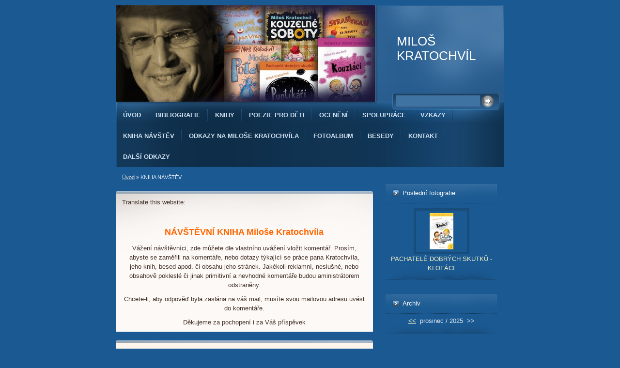

--- FILE ---
content_type: text/html; charset=UTF-8
request_url: https://milos-kratochvil.estranky.cz/clanky/kniha-navstev.html
body_size: 10182
content:
<?xml version="1.0" encoding="utf-8"?>
<!DOCTYPE html PUBLIC "-//W3C//DTD XHTML 1.0 Transitional//EN" "http://www.w3.org/TR/xhtml1/DTD/xhtml1-transitional.dtd">
<html lang="cs" xml:lang="cs" xmlns="http://www.w3.org/1999/xhtml" >

      <head>

        <meta http-equiv="content-type" content="text/html; charset=utf-8" />
        <meta name="description" content="Oficiální stránky spisovatele, básníka a scénáristy Miloše Kratochvíla" />
        <meta name="keywords" content="Miloš Kratochvíl,spisovatel,básník,scénárista,knihy pro děti,literatura,knihy,děti,básničky,pohádky,příběhy" />
        <meta name="robots" content="all,follow" />
        <meta name="author" content="www.milos-kratochvil.estranky.cz" />
        <meta name="viewport" content="width=device-width, initial-scale=1.0">
        <link href="/rss/articles/data.xml" rel="alternate" type="application/rss+xml" title="Všechny příspěvky" /><link href="/rss/articles/photos.xml" rel="alternate" type="application/rss+xml" title="Fotografie" /><link href="/rss/articles/comments.xml" rel="alternate" type="application/rss+xml" title="Komentáře" />
        <title>
            MILOŠ KRATOCHVÍL - KNIHA NÁVŠTĚV
        </title>
        <link rel="stylesheet" href="https://s3a.estranky.cz/css/d1000000214.css?nc=763175628" type="text/css" /><style type="text/css">#header .decoration{ background: transparent url('/img/ulogo.1.jpeg') no-repeat; }</style>
<link rel="stylesheet" href="//code.jquery.com/ui/1.12.1/themes/base/jquery-ui.css">
<script src="//code.jquery.com/jquery-1.12.4.js"></script>
<script src="//code.jquery.com/ui/1.12.1/jquery-ui.js"></script>
<script type="text/javascript" src="https://s3c.estranky.cz/js/ui.js?nc=1" id="index_script" ></script>
			<script type="text/javascript">
				dataLayer = [{
					'subscription': 'true',
				}];
			</script>
			
    </head>
    <body class="">
        <!-- Wrapping the whole page, may have fixed or fluid width -->
        <div id="whole-page">

            

            <!-- Because of the matter of accessibility (text browsers,
            voice readers) we include a link leading to the page content and
            navigation } you'll probably want to hide them using display: none
            in your stylesheet -->

            <a href="#articles" class="accessibility-links">Jdi na obsah</a>
            <a href="#navigation" class="accessibility-links">Jdi na menu</a>

            <!-- We'll fill the document using horizontal rules thus separating
            the logical chunks of the document apart -->
            <hr />

            
            

			<!-- block for skyscraper and rectangle  -->
            <div id="sticky-box">
                <div id="sky-scraper-block">
                    
                    
                </div>
            </div>
            
            <!-- block for skyscraper and rectangle  -->

            <!-- Wrapping the document's visible part -->
            <div id="document">
                <div id="in-document">
                    
                    <!-- Hamburger icon -->
                    <button type="button" class="menu-toggle" onclick="menuToggle()" id="menu-toggle">
                    	<span></span>
                    	<span></span>
                    	<span></span>
                    </button>
                    
                    <!-- header -->
  <div id="header">
     <div class="inner_frame">
        <!-- This construction allows easy image replacement -->
        <h1 class="head-left">
  <a href="https://milos-kratochvil.estranky.cz/" title="MILOŠ KRATOCHVÍL" style="color: 99CCFF;">MILOŠ KRATOCHVÍL</a>
  <span title="MILOŠ KRATOCHVÍL">
  </span>
</h1>
        <div id="header-decoration" class="decoration">
        </div>
     </div>
  </div>
<!-- /header -->


                    <!-- Possible clearing elements (more through the document) -->
                    <div id="clear1" class="clear">
                        &nbsp;
                    </div>
                    <hr />

                    <!-- body of the page -->
                    <div id="body">

                        <div id="nav-column">
                            <!-- Such navigation allows both horizontal and vertical rendering -->
<div id="navigation">
    <div class="inner_frame">
        <h2>Menu
            <span id="nav-decoration" class="decoration"></span>
        </h2>
        <nav>
            <menu class="menu-type-standard">
                <li class="">
  <a href="/">Úvod</a>
     
</li>
<li class="">
  <a href="/clanky/bibliografie.html">BIBLIOGRAFIE</a>
     
</li>
<li class="">
  <a href="/clanky/KNIHY.html">KNIHY</a>
     
</li>
<li class="">
  <a href="/clanky/poezie-pro-deti.html">POEZIE PRO DĚTI</a>
     
</li>
<li class="">
  <a href="/clanky/oceneni.html">OCENĚNÍ</a>
     
</li>
<li class="">
  <a href="/clanky/spoluprace.html">SPOLUPRÁCE</a>
     
</li>
<li class="">
  <a href="/clanky/vzkazy.html">VZKAZY</a>
     
</li>
<li class="">
  <a href="/clanky/kniha-navstev.html">KNIHA NÁVŠTĚV</a>
     
</li>
<li class="">
  <a href="/clanky/odkazy-na-milose-kratochvila.html">ODKAZY NA MILOŠE KRATOCHVÍLA</a>
     
</li>
<li class="">
  <a href="/clanky/fotoalbum.html">FOTOALBUM</a>
     
</li>
<li class="">
  <a href="/clanky/besedy.html">BESEDY</a>
     
</li>
<li class="">
  <a href="/clanky/kontakt.html">KONTAKT</a>
     
</li>
<li class="">
  <a href="/clanky/dalsi-odkazy.html">DALŠÍ ODKAZY</a>
     
</li>

            </menu>
        </nav>
        <div id="clear6" class="clear">
          &nbsp;
        </div>
    </div>
</div>
<!-- menu ending -->


                            <div id="clear2" class="clear">
                                &nbsp;
                            </div>
                            <hr />
                            
                            <!-- main page content -->
                            <div id="content">
                                <!-- Breadcrumb navigation -->
<div id="breadcrumb-nav">
  <a href="/">Úvod</a> &raquo; <span>KNIHA NÁVŠTĚV</span>
</div>
<hr />

                                
                                <!-- Article -->
  <div class="article">
    
    <!--\ u_c_a_message \-->
    
    <!-- Text of the article -->
    
    <div class="editor-area">
  <div id="google_translate_element">Translate this website:</div>
<p>&nbsp;</p>
<hr />
<p style="text-align: center;"><script>
function googleTranslateElementInit() {
  new google.translate.TranslateElement({
    pageLanguage: 'cs'
  }, 'google_translate_element');
}
</script><script src="//translate.google.com/translate_a/element.js?cb=googleTranslateElementInit"></script><a align="center"><font size="4" color="#ff6600"><strong>NÁVŠTĚVNÍ KNIHA Miloše Kratochvíla</strong></font></a></p>
<p align="center">Vážení návštěvníci, zde můžete dle vlastního uvážení vložit komentář. Prosím, abyste se zaměřili na komentáře, nebo dotazy&nbsp;týkající  se&nbsp;práce pana Kratochvíla, jeho&nbsp;knih, besed apod.&nbsp;či obsahu jeho  stránek. Jakékoli reklamní, neslušné, nebo obsahově pokleslé či jinak  primitivní&nbsp;a nevhodné komentáře budou aministrátorem odstraněny.</p>
<p style="text-align: center;"><font>Chcete-li, aby odpověď byla zaslána na váš mail,&nbsp;musíte&nbsp;svou mailovou adresu&nbsp;uvést do komentáře.</font></p>
<p align="center">Děkujeme za pochopení i za Váš příspěvek</p>
  <div class="article-cont-clear clear">
    &nbsp;
  </div>
</div>

    
    

    

    
      
    <!-- Comments -->
  <div id="block-comments">
    <h2 id="comments">Komentáře</h2>
    
    <form action="#block-comments" id="comments-form" method="post">
  
  <fieldset>
    <input name="iid" type="hidden" value="3" />
    <input name="replyiid" type="hidden" value="0" />
    <input name="itype" type="hidden" value="article" />
    <input name="a" type="hidden" value="c_add" />
    <legend><span>
      Přidat komentář
    </span></legend>
    <dl>
      <dt>
        <label for="c_k_name">
          Jméno:
        </label>
      </dt>
      <dd>
        <input name="c_name" type="text" id="c_name" value="" maxlength="128" />
      </dd>
      <dt>
        <label for="c_title">
          Nadpis:
        </label>
      </dt>
      <dd>
        <input name="c_title" id="c_title" type="text" value="" maxlength="128" />
      </dd>
      <dt>
        <label for="c_txt">
          Text:
        </label>
      </dt>
      <dd>
        <textarea name="c_txt" id="c_txt" cols="20" rows="6"></textarea>
      </dd>
      <input autocomplete="off" style="display:none" type="password" name="passwordconfirm" />
    </dl>
    <span class="clButton">
      <input type="submit" value="Odeslat" class="submit" />
    </span>
  </fieldset>
</form>
<script type="text/javascript">
  <!--
    commentInit();
  //-->
</script>
  
    <h3>Přehled komentářů</h3>
    <div class="comment  level0">
  <div class="comment-headline">
    <h3>Smutný čmelák</h3>
    (<span>Kateřina M.</span>, <b>15. 5. 2020</b> <i>13:40</i>)
  </div>
  <div class="comment-text">
    <p>
      Dobrý den, <br />
v jaké knize prosím vyšla básnička Smutný čmelák? Znám ji od neteře, která se ji před lety učila ve škole a na internetu jsem našla jen zmínku jako zdroj časopis Mateřídouška. Ráda bych si knihu pořídila, pokud tedy nevyšla pouze v časopise. Ta básnička je nádherná! Děkuji! <br />
Krásné jarní dny!<br />
K.M.<br />

    </p>
  </div>
  <div class="comment-answer">
    <p>
      <a href="#comments-form" onclick="commentReply('Re: Smutný čmelák', 224)">Odpovědět</a>
    </p>
  </div>
</div>
<div class="comment  level1">
  <div class="comment-headline">
    <h3>Re: Smutný čmelák</h3>
    (<span>Miloš Kratochvíl</span>, <b>15. 5. 2020</b> <i>22:46</i>)
  </div>
  <div class="comment-text">
    <p>
      Milá Kateřino,<br />
básnička Smutný čmelák je z miniknížky Čas klaunů a sněhuláků, kterou jsme s ilustrátorkou Markétou Vydrovou a Stanislavem Juhaňákem, majitelem nakladatelství Triton, udělali pro radost dětem za 1 Kč. Jsou v ní podzimní a zimní básničky a navázali jsme jimi na naši první knížku za korunu - Krtčí metro - s básničkami o jaru a létu. Snažili jsme poslat do světa trochu poezie, kterou si může dopřát každý... Budu rád, když Vám investovaná koruna přinese radost!<br />
Srdečně M.K. 
    </p>
  </div>
  <div class="comment-answer">
    <p>
      <a href="#comments-form" onclick="commentReply('Re: Re: Smutný čmelák', 225)">Odpovědět</a>
    </p>
  </div>
</div>
<div class="comment  level2">
  <div class="comment-headline">
    <h3>Re: Re: Smutný čmelák</h3>
    (<span>Kateřina M.</span>, <b>18. 5. 2020</b> <i>18:55</i>)
  </div>
  <div class="comment-text">
    <p>
      Děkuji, zkusím si sehnat obě, ať máme kompletní celý rok! Mějte se krásně a dám vědět, jak se líbily!
    </p>
  </div>
  <div class="comment-answer">
    <p>
      <a href="#comments-form" onclick="commentReply('Re: Re: Re: Smutný čmelák', 226)">Odpovědět</a>
    </p>
  </div>
</div>
<div class="comment  level3">
  <div class="comment-headline">
    <h3>Re: Re: Re: Smutný čmelák</h3>
    (<span>Kateřina M.</span>, <b>29. 7. 2020</b> <i>23:41</i>)
  </div>
  <div class="comment-text">
    <p>
      Dobrý den,<br />
pořídily jsme si Krtčí metro i Čas klaunů a sněhuláků a jsou to velmi půvabné knížečky, jak básničky, tak ilustrace. Nicméně Smutného čmeláka jsem tam nenašla. ALE představte si, dnes jsme si půjčili v knihovně úplnou náhodou Vaši knihu Zapište si za uši a tam ta básnička byla! To, že je kniha od Vás, jsem si všimla až doma, a při čtení prvních stránek mě napadlo se podívat, jestli tam nebude hledaný čmelák. Asi to tedy nebyla úplně náhoda, mělo to tak prostě být. Děkujeme za krásnou poezii s humorem, teď s Vámi budeme zase trávit nějaký čas. Mějte se moc krásně a užívejte léta!
    </p>
  </div>
  <div class="comment-answer">
    <p>
      <a href="#comments-form" onclick="commentReply('Re: Re: Re: Re: Smutný čmelák', 233)">Odpovědět</a>
    </p>
  </div>
</div>
<div class="comment  level4">
  <div class="comment-headline">
    <h3>Re: Re: Re: Re: Smutný čmelák</h3>
    (<span>Miloš Kratochvíl</span>, <b>30. 7. 2020</b> <i>9:21</i>)
  </div>
  <div class="comment-text">
    <p>
      Milá Kateřino,<br />
moc se omlouvám, že jsem Vás se Čmelákem mystifikoval! Když jsem ho pro Vás hledal, objevil jsem ho v počítači mezi básničkami vybranými pro miniknížku Čas klaunů a sněhuláků, ale jak jste zjistila, nakonec se nám tam Čmelák nevešel... Ale hlavně, že Vás ostatní básničky potěšily, a i toho Smutného čmeláka jste nakonec našla. Mějte se báječně a přeji Vám veselé léto!<br />
Srdečně M.K.
    </p>
  </div>
  <div class="comment-answer">
    <p>
      <a href="#comments-form" onclick="commentReply('Re: Re: Re: Re: Re: Smutný čmelák', 234)">Odpovědět</a>
    </p>
  </div>
</div>
<div class="comment  level0">
  <div class="comment-headline">
    <h3>dobry den</h3>
    (<span>zdenek</span>, <b>6. 7. 2020</b> <i>20:04</i>)
  </div>
  <div class="comment-text">
    <p>
      hledam spoluzaka milose kratochvila, kt zanechal studii nekdy v roce 1980 na cvut<br />
zdenek konior 605/855500
    </p>
  </div>
  <div class="comment-answer">
    <p>
      <a href="#comments-form" onclick="commentReply('Re: dobry den', 230)">Odpovědět</a>
    </p>
  </div>
</div>
<div class="comment  level1">
  <div class="comment-headline">
    <h3>Re: dobry den</h3>
    (<span>Miloš Kratochvíl</span>, <b>6. 7. 2020</b> <i>22:56</i>)
  </div>
  <div class="comment-text">
    <p>
      Dobrý večer,<br />
na ČVUT jsem nechodil. Musíte hledat dál. Kratochvílů je fůra.<br />
Hodně štěstí!<br />
M.K.<br />

    </p>
  </div>
  <div class="comment-answer">
    <p>
      <a href="#comments-form" onclick="commentReply('Re: Re: dobry den', 231)">Odpovědět</a>
    </p>
  </div>
</div>
<div class="comment  level0">
  <div class="comment-headline">
    <h3>Poděkování </h3>
    (<span>Jarmila S. </span>, <b>20. 1. 2020</b> <i>21:33</i>)
  </div>
  <div class="comment-text">
    <p>
      Dobrý den,  vážený pane Kratochvíle<br />
Dnes jsem měla své dvě malé  vnučky na hlídání a dočetli jsme Vaši  úžasnou knížku o strašibraších. Nedalo mi to a musím vám napsat. Moc děkujeme, velice se nám líbila a nejspíše ji holky budou vyžadovat znovu. Jste opravdu úžasný spisovatel. A chtěla bych se ještě zeptat jestli máte rád jaro a jestli jste někdy napsal komiks a jaký k němu máte vztah. <br />
Vaše Jarmila 
    </p>
  </div>
  <div class="comment-answer">
    <p>
      <a href="#comments-form" onclick="commentReply('Re: Poděkování ', 210)">Odpovědět</a>
    </p>
  </div>
</div>
<div class="comment  level1">
  <div class="comment-headline">
    <h3>Re: Poděkování </h3>
    (<span>Miloš Kratochvíl</span>, <b>21. 1. 2020</b> <i>10:23</i>)
  </div>
  <div class="comment-text">
    <p>
      Dobrý den Jarmilo!<br />
Vaše chvála Strašibrachů mě moc těší. Jsem rád, že se Vašim vnučkám knížka líbila, ale nečtěte ji pořád dokola, zkuste i nějakou mou jinou knížku, snažil jsem se jich napsat co nejvíc :) Pokud jde o jaro, je to moje zdaleka nejoblíbenější roční období, a mám vztek na roky, které ho surově  přeskočí a po zimě je hned letních 35 stupňů. Protože se na jaro těším už od Vánoc, beru to jako křivdu, ale bohužel s tím neumím nic udělat... Zato komiks, na který se ptáte, rád nemám. Nikdy jsem ho nečetl a nikdy ho nechci psát. Mám rád hezky napsané věty a bublání do bublin by mě nebavilo.<br />
Přeji Vám i vnučkám hezké dny a kouzelné jaro!<br />
Srdečně M.K. 
    </p>
  </div>
  <div class="comment-answer">
    <p>
      <a href="#comments-form" onclick="commentReply('Re: Re: Poděkování ', 211)">Odpovědět</a>
    </p>
  </div>
</div>
<div class="comment  level0">
  <div class="comment-headline">
    <h3>kde najit povidku Telegram a dva dopisy ?</h3>
    (<span>HOBZOVA Dagmar</span>, <b>25. 11. 2019</b> <i>12:20</i>)
  </div>
  <div class="comment-text">
    <p>
      Dobry den, chtela bych vedet, v  které z povidkovych knih M. Kratochvila se nachazi povidka &quot;Telegram a dva dopisy&quot;. V Parizi totiz se totiz bude poradat 6. prosince akce literarni cteni &quot;multilingue&quot; a pro ilustraci cestiny  byl vybran k cetbe uryvek z této povidky,  ovsem chteli bychom mit cely text. Dekuji predem za radu, kde najit tuto povidku, popripade mohli byste mi ji poslat mailem celou ? <br />
D. Hobzova,  mailova adresa : &lt;d.hobzova@orange.fr&gt;
    </p>
  </div>
  <div class="comment-answer">
    <p>
      <a href="#comments-form" onclick="commentReply('Re: kde najit povidku Telegram a dva dopisy ?', 201)">Odpovědět</a>
    </p>
  </div>
</div>
<div class="comment  level0">
  <div class="comment-headline">
    <h3>Vánoční přání</h3>
    (<span>Jana</span>, <b>23. 12. 2018</b> <i>9:24</i>)
  </div>
  <div class="comment-text">
    <p>
      Milý a báječný pane spisovateli,<br />
přeji Vám krásné vánoční svátky a do nového roku hodně zdraví, štěstí, spokojenosti. Vaše knížky jsou oázou dobré nálady, u posledního inspektora Voga jsme s dětmi zažili mnoho smíchu. Děkujeme za všechny vaše veselé knížky a těšíme se na další.<br />
Jana Kozlová a žáci ZŠ 
    </p>
  </div>
  <div class="comment-answer">
    <p>
      <a href="#comments-form" onclick="commentReply('Re: Vánoční přání', 139)">Odpovědět</a>
    </p>
  </div>
</div>
<div class="comment  level1">
  <div class="comment-headline">
    <h3>Re: Vánoční přání</h3>
    (<span>Miloš Kratochvíl</span>, <b>26. 12. 2018</b> <i>20:17</i>)
  </div>
  <div class="comment-text">
    <p>
      Milá paní Kozlová,<br />
velice Vám děkuji za přání a krásná slova! Ať je i pro Vás a Vaše žáky rok 2019 plný smíchu, radosti, úspěchů, pohody a hlavně zdraví!<br />
Srdečně a vděčně<br />
M.K.
    </p>
  </div>
  <div class="comment-answer">
    <p>
      <a href="#comments-form" onclick="commentReply('Re: Re: Vánoční přání', 141)">Odpovědět</a>
    </p>
  </div>
</div>
<div class="comment  level0">
  <div class="comment-headline">
    <h3>Beseda</h3>
    (<span>Ivana Burková</span>, <b>6. 2. 2018</b> <i>14:10</i>)
  </div>
  <div class="comment-text">
    <p>
      Dobrý den, pane Kratochvíle, bylo by možné domluvit s Vámi besedu s dětmi ve škole v Chrudimi?¨Děkuji za odpověď. <br />
ivanaburkova@centrum.cz
    </p>
  </div>
  <div class="comment-answer">
    <p>
      <a href="#comments-form" onclick="commentReply('Re: Beseda', 121)">Odpovědět</a>
    </p>
  </div>
</div>
<div class="comment  level1">
  <div class="comment-headline">
    <h3>Re: Beseda</h3>
    (<span>Miloš Kratochvíl</span>, <b>6. 2. 2018</b> <i>19:42</i>)
  </div>
  <div class="comment-text">
    <p>
      Vážená paní Burková,<br />
děkuji za zájem. Rád bych si přijel do Chrudimi s dětmi popovídat, ale už více než půl roku musím všechna pozvání odmítat. Našli mi v krvi nepříjemnou nemoc a nyní jsem uprostřed chemoterapií. Takže se omlouvám a věřím, že snad někdy příště... Třeba už na podzim, pokud o mě budete stát:)<br />
Srdečně Vás zdraví<br />
M.K.
    </p>
  </div>
  <div class="comment-answer">
    <p>
      <a href="#comments-form" onclick="commentReply('Re: Re: Beseda', 122)">Odpovědět</a>
    </p>
  </div>
</div>
<div class="comment  level0">
  <div class="comment-headline">
    <h3>Písničky trochu jinak </h3>
    (<span>Kateřina </span>, <b>28. 11. 2017</b> <i>21:55</i>)
  </div>
  <div class="comment-text">
    <p>
      Dobrý den, dostala jsem jednu stránku s písničkami trochu jinak..V rohu je napsáno, že by měly být od Miloše Kratochvíla..Prosím z jaké je to knížky? 
    </p>
  </div>
  <div class="comment-answer">
    <p>
      <a href="#comments-form" onclick="commentReply('Re: Písničky trochu jinak ', 116)">Odpovědět</a>
    </p>
  </div>
</div>
<div class="comment  level0">
  <div class="comment-headline">
    <h3>dotaz na autorství básničky Ranní koncert</h3>
    (<span>Bc. Lenka Klapilová</span>, <b>8. 8. 2017</b> <i>19:08</i>)
  </div>
  <div class="comment-text">
    <p>
      Dobrý den, pane Kratochvíle,<br />
omlouvám se, jestli Vám bude můj dotaz připadat hloupý, ale potřebovala bych vědět, zda báseň pro děti Ranní koncert (Svítání zvedá oponu, orchestr ospale ladí,...) je z Vaší autorské dílny. Já totiž nejsem schopná si uvědomit, kde jsem ji objevila. Ale zaujala mě natolik, že jsem ji okamžitě zhudebnila. Jsem učitelkou MŠ a zároveň dlouholetou vedoucí dětského pěveckého sboru a skládám písničky pro děti. Mám již téměř připraven svůj autorský zpěvník k vydání, ale potřebuji se u několika písniček, jejichž texty nejsou mé vlastní, dopátrat autorství, abych neporušila autorská práva. Můžete se mi, prosím, ozvat na mail: lenka.klapilova@gmail.com? Pokud jste autorem, ráda bych tuto otázku s Vá mi projednala. Děkuji za pochopení i případnou spolupráci a přeji hezký večer, Lenka Klapilová, Hořice
    </p>
  </div>
  <div class="comment-answer">
    <p>
      <a href="#comments-form" onclick="commentReply('Re: dotaz na autorství básničky Ranní koncert', 112)">Odpovědět</a>
    </p>
  </div>
</div>
<div class="comment  level1">
  <div class="comment-headline">
    <h3>Re: dotaz na autorství básničky Ranní koncert</h3>
    (<span>Miloš Kratochvíl</span>, <b>8. 8. 2017</b> <i>20:05</i>)
  </div>
  <div class="comment-text">
    <p>
      Dobrý den, paní Klapilová!<br />
Básničku Ranní koncert jsem napsal já a souhlasím s jejím zhudebněním. Napíšu Vám a dohodneme se :)<br />
Srdečně Vás zdraví<br />
M.K.
    </p>
  </div>
  <div class="comment-answer">
    <p>
      <a href="#comments-form" onclick="commentReply('Re: Re: dotaz na autorství básničky Ranní koncert', 113)">Odpovědět</a>
    </p>
  </div>
</div>
<div class="comment  level0">
  <div class="comment-headline">
    <h3>Milý deníčku </h3>
    (<span>Milý deníčku </span>, <b>2. 3. 2017</b> <i>18:27</i>)
  </div>
  <div class="comment-text">
    <p>
      Eva horká mě už nechce
    </p>
  </div>
  <div class="comment-answer">
    <p>
      <a href="#comments-form" onclick="commentReply('Re: Milý deníčku ', 107)">Odpovědět</a>
    </p>
  </div>
</div>
<div class="comment  level1">
  <div class="comment-headline">
    <h3>Re: Milý deníčku </h3>
    (<span>Miloš Kratochvíl</span>, <b>3. 3. 2017</b> <i>13:00</i>)
  </div>
  <div class="comment-text">
    <p>
      Tak to jsme na tom stejně :-( Ale já jsem se s tím už smířil :-)<br />
M.K.
    </p>
  </div>
  <div class="comment-answer">
    <p>
      <a href="#comments-form" onclick="commentReply('Re: Re: Milý deníčku ', 108)">Odpovědět</a>
    </p>
  </div>
</div>
<div class="comment  level0">
  <div class="comment-headline">
    <h3>MODRÝ POŤOUCH-DÍKY</h3>
    (<span>Kes</span>, <b>12. 12. 2016</b> <i>21:21</i>)
  </div>
  <div class="comment-text">
    <p>
      Věřím, že nám vaše knížka moc pomůže se na sebe navzájem dívat brýlemi, které odhalují, že ne ten člověk je problém, ale to, co mu sedí za krkem. Vaše knížka je nadčasová a musím říct, že i s neobyčejnými duchovními rozměry, který tak trefně nazýváte pravými jmény. Myslím, že většinu z těch obtěžujících a parazitujících stvoření může člověk ze sebe sklepat už jen tím, že je na sobě spatří. Velmi působivá a povzbudivá knížka!
    </p>
  </div>
  <div class="comment-answer">
    <p>
      <a href="#comments-form" onclick="commentReply('Re: MODRÝ POŤOUCH-DÍKY', 104)">Odpovědět</a>
    </p>
  </div>
</div>

  
    <!-- list of pages -->
  <hr />
  
  <div class="list-of-pages">
    <p class="previous">
      
    </p>
    <p class="numbers">
       <span class="actual-page">1</span> <span>|</span>  <a href="/clanky/kniha-navstev.2.html">2</a> <span>|</span>  <a href="/clanky/kniha-navstev.3.html">3</a> <span>|</span>  <a href="/clanky/kniha-navstev.4.html">4</a> <span>|</span>  <a href="/clanky/kniha-navstev.5.html">5</a> <span>|</span>  <a href="/clanky/kniha-navstev.6.html">6</a>
    </p>
    <p class="next">
      <a href="/clanky/kniha-navstev.2.html">následující &raquo;</a>
    </p>
    <br />
  </div>
  
  <hr />
<!-- /list of pages -->

  </div>
<!-- /Comments -->

  </div>
<!-- /Article -->

                            </div>
                            <!-- /main page content -->

                            <!-- Side column left/right -->
                            <div class="column">

                                <!-- Inner column -->
                                <div class="inner_frame inner-column">
                                    
                                    
                                    
                                    
                                    
                                    
                                    <!-- Last photo -->
  <div id="last-photo" class="section">
    <h2>Poslední fotografie
      <span id="last-photo-decoration" class="decoration">
      </span></h2>
    <div class="inner_frame">
      <div class="wrap-of-wrap">
        <div class="wrap-of-photo">
          <a href="/fotoalbum/pachatele-dobrych-skutku---klofaci/">
            <img src="/img/tiny/100.jpg" alt="pachatelé dobrých skutků - KLOFÁCI" width="49" height="75" /></a>
        </div>
      </div>
      <span>
        <a href="/fotoalbum/pachatele-dobrych-skutku---klofaci/">PACHATELÉ DOBRÝCH SKUTKŮ - KLOFÁCI</a>
      </span>
    </div>
  </div>
<!-- /Last photo -->
<hr />

                                    
                                    
                                    
                                    
                                    
                                    
                                    
                                    <!-- Search -->
  <div id="search" class="section">
    <h2>Vyhledávání
      <span id="search-decoration" class="decoration">
      </span></h2>
    <div class="inner_frame">
      <form action="https://katalog.estranky.cz/" method="post">
        <fieldset>
          <input type="hidden" id="uid" name="uid" value="1131617" />
          <input name="key" id="key" />
          <br />
          <span class="clButton">
            <input type="submit" id="sendsearch" value="Vyhledat" />
          </span>
        </fieldset>
      </form>
    </div>
  </div>
<!-- /Search -->
<hr />

                                    <!-- Archive -->
  <div id="calendar" class="section">
    <h2>Archiv
      <span id="archive-decoration" class="decoration">
      </span></h2>
    <div class="inner_frame">
      <!-- Keeping in mind people with disabilities (summary, caption) as well as worshipers of semantic web -->
      <table summary="Tabulka představuje kalendář, sloužící k listování podle data.">
        <!-- You should hide caption using CSS -->
        <caption>
          Kalendář
        </caption>
        <tbody>
  <tr id="archive-small">
    <td class="archive-nav-l"><a href="/archiv/m/2025/11/01/">&lt;&lt;</a></td>
    <td colspan="5" class="archive-nav-c">prosinec / 2025</td>
    <td class="archive-nav-r">&gt;&gt;</td>
  </tr>
</tbody>

      </table>
    </div>
  </div>
<!-- /Archive -->
<hr />

                                    <!-- RSS -->
  <div id="rss-nav" class="section">
    <h2>RSS
      <span id="rss-nav-decoration" class="decoration">
      </span></h2>
    <div class="inner_frame">
      <ul>
        <li>
          <a href="/archiv/rss/">
            Přehled zdrojů</a></li>
      </ul>
    </div>
  </div>
<!-- /RSS -->
<hr />

                                    <!-- Stats -->
  <div id="stats" class="section">
    <h2>Statistiky
      <span id="stats-decoration" class="decoration">
      </span></h2>
    <div class="inner_frame">
      <!-- Keeping in mind people with disabilities (summary, caption) as well as worshipers of semantic web -->
      <table summary="Statistiky">

        <tfoot>
          <tr>
            <th scope="row">Online:</th>
            <td>1</td>
          </tr>
        </tfoot>

        <tbody>
          <tr>
            <th scope="row">Celkem:</th>
            <td>566010</td>
          </tr>
          <tr>
            <th scope="row">Měsíc:</th>
            <td>5690</td>
          </tr>
          <tr>
            <th scope="row">Den:</th>
            <td>205</td>
          </tr>
        </tbody>
      </table>
    </div>
  </div>
<!-- Stats -->
<hr />
                                </div>
                                <!-- /Inner column -->

                                <div id="clear4" class="clear">
                                    &nbsp;
                                </div>

                            </div>
                            <!-- konci first column -->
                        </div>

                        <div id="clear3" class="clear">
                            &nbsp;
                        </div>
                        <hr />

                        <div id="decoration1" class="decoration">
                        </div>
                        <div id="decoration2" class="decoration">
                        </div>
                        <!-- /Meant for additional graphics inside the body of the page -->
                    </div>
                    <!-- /body -->

                    <div id="clear5" class="clear">
                        &nbsp;
                    </div>
                    <hr />

                                    <!-- Footer -->
                <div id="footer">
                    <div class="inner_frame">
                        <p>
                            &copy; 2025 eStránky.cz <span class="hide">|</span> <a class="promolink promolink-paid" href="//www.estranky.cz/" title="Tvorba webových stránek zdarma, jednoduše a do 5 minut."><strong>Tvorba webových stránek</strong></a> 
                             | <a class="rss" href="/archiv/rss/">RSS</a>
                            
                            
                            
                            
                            
                        </p>
                        
                        
                    </div>
                </div>
                <!-- /Footer -->


                    <div id="clear7" class="clear">
                        &nbsp;
                    </div>

                    <div id="decoration3" class="decoration">
                    </div>
                    <div id="decoration4" class="decoration">
                    </div>
                    <!-- /Meant for additional graphics inside the document -->

                </div>
            </div>

            <div id="decoration5" class="decoration">
            </div>
            <div id="decoration6" class="decoration">
            </div>
            <!-- /Meant for additional graphics inside the page -->

            
            <!-- block for board position-->

        </div>
        <!-- NO GEMIUS -->
    </body>
</html>